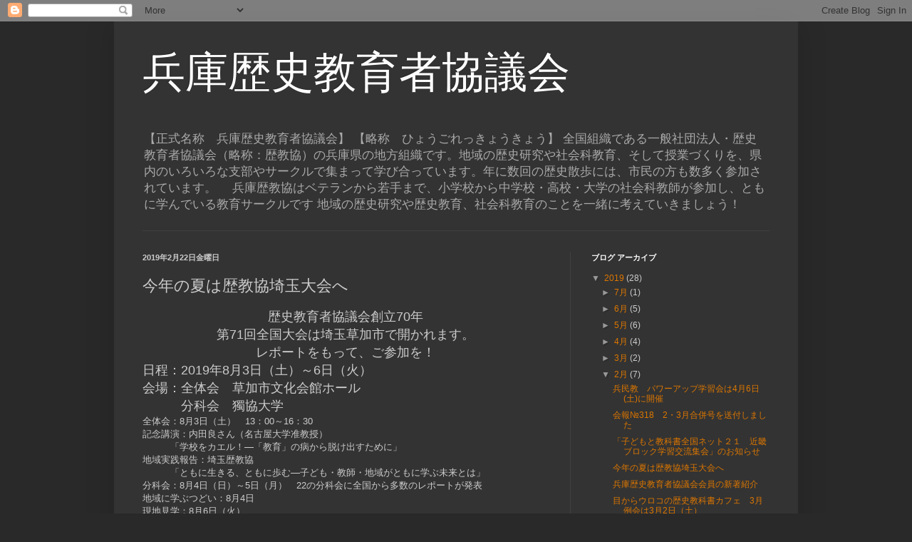

--- FILE ---
content_type: text/html; charset=UTF-8
request_url: https://hyogo-rekkyoukyou.blogspot.com/2019/02/blog-post_22.html
body_size: 10853
content:
<!DOCTYPE html>
<html class='v2' dir='ltr' lang='ja'>
<head>
<link href='https://www.blogger.com/static/v1/widgets/335934321-css_bundle_v2.css' rel='stylesheet' type='text/css'/>
<meta content='width=1100' name='viewport'/>
<meta content='text/html; charset=UTF-8' http-equiv='Content-Type'/>
<meta content='blogger' name='generator'/>
<link href='https://hyogo-rekkyoukyou.blogspot.com/favicon.ico' rel='icon' type='image/x-icon'/>
<link href='http://hyogo-rekkyoukyou.blogspot.com/2019/02/blog-post_22.html' rel='canonical'/>
<link rel="alternate" type="application/atom+xml" title="兵庫歴史教育者協議会 - Atom" href="https://hyogo-rekkyoukyou.blogspot.com/feeds/posts/default" />
<link rel="alternate" type="application/rss+xml" title="兵庫歴史教育者協議会 - RSS" href="https://hyogo-rekkyoukyou.blogspot.com/feeds/posts/default?alt=rss" />
<link rel="service.post" type="application/atom+xml" title="兵庫歴史教育者協議会 - Atom" href="https://www.blogger.com/feeds/119163336288674833/posts/default" />

<link rel="alternate" type="application/atom+xml" title="兵庫歴史教育者協議会 - Atom" href="https://hyogo-rekkyoukyou.blogspot.com/feeds/2186482439838487118/comments/default" />
<!--Can't find substitution for tag [blog.ieCssRetrofitLinks]-->
<link href='https://blogger.googleusercontent.com/img/b/R29vZ2xl/AVvXsEjpR9GMChvRpBWswZrqOBqLPp9VFWrQl0hkumvI2TKPQsADk37YRU7GrovJ0XIWvVo5agU2EJizgQqoQSUIveSdNwmCsQ3pkpIQBRiNIgopUWqGXgESD2eWOB4XFDec7CDX0v9hxS4/s640/2019+%25E5%259F%25BC%25E7%258E%2589%25E5%25A4%25A7%25E4%25BC%259A%25EF%25BC%2591%25E6%25AC%25A1%25E3%2583%2593%25E3%2583%25A9+2.jpg' rel='image_src'/>
<meta content='http://hyogo-rekkyoukyou.blogspot.com/2019/02/blog-post_22.html' property='og:url'/>
<meta content='今年の夏は歴教協埼玉大会へ' property='og:title'/>
<meta content=' 歴史教育者協議会創立70年   第71回全国大会は埼玉草加市で開かれます。   レポートをもって、ご参加を！   日程：2019年8月3日（土）～6日（火）   会場：全体会　草加市文化会館ホール   　　　分科会　獨協大学   全体会：8月3日（土）　13：00～16：30 ...' property='og:description'/>
<meta content='https://blogger.googleusercontent.com/img/b/R29vZ2xl/AVvXsEjpR9GMChvRpBWswZrqOBqLPp9VFWrQl0hkumvI2TKPQsADk37YRU7GrovJ0XIWvVo5agU2EJizgQqoQSUIveSdNwmCsQ3pkpIQBRiNIgopUWqGXgESD2eWOB4XFDec7CDX0v9hxS4/w1200-h630-p-k-no-nu/2019+%25E5%259F%25BC%25E7%258E%2589%25E5%25A4%25A7%25E4%25BC%259A%25EF%25BC%2591%25E6%25AC%25A1%25E3%2583%2593%25E3%2583%25A9+2.jpg' property='og:image'/>
<title>兵庫歴史教育者協議会: 今年の夏は歴教協埼玉大会へ</title>
<style id='page-skin-1' type='text/css'><!--
/*
-----------------------------------------------
Blogger Template Style
Name:     Simple
Designer: Blogger
URL:      www.blogger.com
----------------------------------------------- */
/* Content
----------------------------------------------- */
body {
font: normal normal 12px Arial, Tahoma, Helvetica, FreeSans, sans-serif;
color: #cccccc;
background: #292929 none repeat scroll top left;
padding: 0 40px 40px 40px;
}
html body .region-inner {
min-width: 0;
max-width: 100%;
width: auto;
}
h2 {
font-size: 22px;
}
a:link {
text-decoration:none;
color: #dd7700;
}
a:visited {
text-decoration:none;
color: #cc6600;
}
a:hover {
text-decoration:underline;
color: #cc6600;
}
.body-fauxcolumn-outer .fauxcolumn-inner {
background: transparent none repeat scroll top left;
_background-image: none;
}
.body-fauxcolumn-outer .cap-top {
position: absolute;
z-index: 1;
height: 400px;
width: 100%;
}
.body-fauxcolumn-outer .cap-top .cap-left {
width: 100%;
background: transparent none repeat-x scroll top left;
_background-image: none;
}
.content-outer {
-moz-box-shadow: 0 0 40px rgba(0, 0, 0, .15);
-webkit-box-shadow: 0 0 5px rgba(0, 0, 0, .15);
-goog-ms-box-shadow: 0 0 10px #333333;
box-shadow: 0 0 40px rgba(0, 0, 0, .15);
margin-bottom: 1px;
}
.content-inner {
padding: 10px 10px;
}
.content-inner {
background-color: #333333;
}
/* Header
----------------------------------------------- */
.header-outer {
background: transparent none repeat-x scroll 0 -400px;
_background-image: none;
}
.Header h1 {
font: normal normal 60px Arial, Tahoma, Helvetica, FreeSans, sans-serif;
color: #ffffff;
text-shadow: -1px -1px 1px rgba(0, 0, 0, .2);
}
.Header h1 a {
color: #ffffff;
}
.Header .description {
font-size: 140%;
color: #aaaaaa;
}
.header-inner .Header .titlewrapper {
padding: 22px 30px;
}
.header-inner .Header .descriptionwrapper {
padding: 0 30px;
}
/* Tabs
----------------------------------------------- */
.tabs-inner .section:first-child {
border-top: 1px solid #404040;
}
.tabs-inner .section:first-child ul {
margin-top: -1px;
border-top: 1px solid #404040;
border-left: 0 solid #404040;
border-right: 0 solid #404040;
}
.tabs-inner .widget ul {
background: #222222 none repeat-x scroll 0 -800px;
_background-image: none;
border-bottom: 1px solid #404040;
margin-top: 0;
margin-left: -30px;
margin-right: -30px;
}
.tabs-inner .widget li a {
display: inline-block;
padding: .6em 1em;
font: normal normal 14px Arial, Tahoma, Helvetica, FreeSans, sans-serif;
color: #999999;
border-left: 1px solid #333333;
border-right: 0 solid #404040;
}
.tabs-inner .widget li:first-child a {
border-left: none;
}
.tabs-inner .widget li.selected a, .tabs-inner .widget li a:hover {
color: #ffffff;
background-color: #000000;
text-decoration: none;
}
/* Columns
----------------------------------------------- */
.main-outer {
border-top: 0 solid #404040;
}
.fauxcolumn-left-outer .fauxcolumn-inner {
border-right: 1px solid #404040;
}
.fauxcolumn-right-outer .fauxcolumn-inner {
border-left: 1px solid #404040;
}
/* Headings
----------------------------------------------- */
div.widget > h2,
div.widget h2.title {
margin: 0 0 1em 0;
font: normal bold 11px Arial, Tahoma, Helvetica, FreeSans, sans-serif;
color: #ffffff;
}
/* Widgets
----------------------------------------------- */
.widget .zippy {
color: #999999;
text-shadow: 2px 2px 1px rgba(0, 0, 0, .1);
}
.widget .popular-posts ul {
list-style: none;
}
/* Posts
----------------------------------------------- */
h2.date-header {
font: normal bold 11px Arial, Tahoma, Helvetica, FreeSans, sans-serif;
}
.date-header span {
background-color: transparent;
color: #cccccc;
padding: inherit;
letter-spacing: inherit;
margin: inherit;
}
.main-inner {
padding-top: 30px;
padding-bottom: 30px;
}
.main-inner .column-center-inner {
padding: 0 15px;
}
.main-inner .column-center-inner .section {
margin: 0 15px;
}
.post {
margin: 0 0 25px 0;
}
h3.post-title, .comments h4 {
font: normal normal 22px Arial, Tahoma, Helvetica, FreeSans, sans-serif;
margin: .75em 0 0;
}
.post-body {
font-size: 110%;
line-height: 1.4;
position: relative;
}
.post-body img, .post-body .tr-caption-container, .Profile img, .Image img,
.BlogList .item-thumbnail img {
padding: 0;
background: #111111;
border: 1px solid #111111;
-moz-box-shadow: 1px 1px 5px rgba(0, 0, 0, .1);
-webkit-box-shadow: 1px 1px 5px rgba(0, 0, 0, .1);
box-shadow: 1px 1px 5px rgba(0, 0, 0, .1);
}
.post-body img, .post-body .tr-caption-container {
padding: 1px;
}
.post-body .tr-caption-container {
color: #cccccc;
}
.post-body .tr-caption-container img {
padding: 0;
background: transparent;
border: none;
-moz-box-shadow: 0 0 0 rgba(0, 0, 0, .1);
-webkit-box-shadow: 0 0 0 rgba(0, 0, 0, .1);
box-shadow: 0 0 0 rgba(0, 0, 0, .1);
}
.post-header {
margin: 0 0 1.5em;
line-height: 1.6;
font-size: 90%;
}
.post-footer {
margin: 20px -2px 0;
padding: 5px 10px;
color: #888888;
background-color: #303030;
border-bottom: 1px solid #444444;
line-height: 1.6;
font-size: 90%;
}
#comments .comment-author {
padding-top: 1.5em;
border-top: 1px solid #404040;
background-position: 0 1.5em;
}
#comments .comment-author:first-child {
padding-top: 0;
border-top: none;
}
.avatar-image-container {
margin: .2em 0 0;
}
#comments .avatar-image-container img {
border: 1px solid #111111;
}
/* Comments
----------------------------------------------- */
.comments .comments-content .icon.blog-author {
background-repeat: no-repeat;
background-image: url([data-uri]);
}
.comments .comments-content .loadmore a {
border-top: 1px solid #999999;
border-bottom: 1px solid #999999;
}
.comments .comment-thread.inline-thread {
background-color: #303030;
}
.comments .continue {
border-top: 2px solid #999999;
}
/* Accents
---------------------------------------------- */
.section-columns td.columns-cell {
border-left: 1px solid #404040;
}
.blog-pager {
background: transparent none no-repeat scroll top center;
}
.blog-pager-older-link, .home-link,
.blog-pager-newer-link {
background-color: #333333;
padding: 5px;
}
.footer-outer {
border-top: 0 dashed #bbbbbb;
}
/* Mobile
----------------------------------------------- */
body.mobile  {
background-size: auto;
}
.mobile .body-fauxcolumn-outer {
background: transparent none repeat scroll top left;
}
.mobile .body-fauxcolumn-outer .cap-top {
background-size: 100% auto;
}
.mobile .content-outer {
-webkit-box-shadow: 0 0 3px rgba(0, 0, 0, .15);
box-shadow: 0 0 3px rgba(0, 0, 0, .15);
}
.mobile .tabs-inner .widget ul {
margin-left: 0;
margin-right: 0;
}
.mobile .post {
margin: 0;
}
.mobile .main-inner .column-center-inner .section {
margin: 0;
}
.mobile .date-header span {
padding: 0.1em 10px;
margin: 0 -10px;
}
.mobile h3.post-title {
margin: 0;
}
.mobile .blog-pager {
background: transparent none no-repeat scroll top center;
}
.mobile .footer-outer {
border-top: none;
}
.mobile .main-inner, .mobile .footer-inner {
background-color: #333333;
}
.mobile-index-contents {
color: #cccccc;
}
.mobile-link-button {
background-color: #dd7700;
}
.mobile-link-button a:link, .mobile-link-button a:visited {
color: #ffffff;
}
.mobile .tabs-inner .section:first-child {
border-top: none;
}
.mobile .tabs-inner .PageList .widget-content {
background-color: #000000;
color: #ffffff;
border-top: 1px solid #404040;
border-bottom: 1px solid #404040;
}
.mobile .tabs-inner .PageList .widget-content .pagelist-arrow {
border-left: 1px solid #404040;
}

--></style>
<style id='template-skin-1' type='text/css'><!--
body {
min-width: 960px;
}
.content-outer, .content-fauxcolumn-outer, .region-inner {
min-width: 960px;
max-width: 960px;
_width: 960px;
}
.main-inner .columns {
padding-left: 0;
padding-right: 310px;
}
.main-inner .fauxcolumn-center-outer {
left: 0;
right: 310px;
/* IE6 does not respect left and right together */
_width: expression(this.parentNode.offsetWidth -
parseInt("0") -
parseInt("310px") + 'px');
}
.main-inner .fauxcolumn-left-outer {
width: 0;
}
.main-inner .fauxcolumn-right-outer {
width: 310px;
}
.main-inner .column-left-outer {
width: 0;
right: 100%;
margin-left: -0;
}
.main-inner .column-right-outer {
width: 310px;
margin-right: -310px;
}
#layout {
min-width: 0;
}
#layout .content-outer {
min-width: 0;
width: 800px;
}
#layout .region-inner {
min-width: 0;
width: auto;
}
body#layout div.add_widget {
padding: 8px;
}
body#layout div.add_widget a {
margin-left: 32px;
}
--></style>
<link href='https://www.blogger.com/dyn-css/authorization.css?targetBlogID=119163336288674833&amp;zx=b04eee03-3b67-4abb-a9af-963545db2ad5' media='none' onload='if(media!=&#39;all&#39;)media=&#39;all&#39;' rel='stylesheet'/><noscript><link href='https://www.blogger.com/dyn-css/authorization.css?targetBlogID=119163336288674833&amp;zx=b04eee03-3b67-4abb-a9af-963545db2ad5' rel='stylesheet'/></noscript>
<meta name='google-adsense-platform-account' content='ca-host-pub-1556223355139109'/>
<meta name='google-adsense-platform-domain' content='blogspot.com'/>

</head>
<body class='loading variant-dark'>
<div class='navbar section' id='navbar' name='Navbar'><div class='widget Navbar' data-version='1' id='Navbar1'><script type="text/javascript">
    function setAttributeOnload(object, attribute, val) {
      if(window.addEventListener) {
        window.addEventListener('load',
          function(){ object[attribute] = val; }, false);
      } else {
        window.attachEvent('onload', function(){ object[attribute] = val; });
      }
    }
  </script>
<div id="navbar-iframe-container"></div>
<script type="text/javascript" src="https://apis.google.com/js/platform.js"></script>
<script type="text/javascript">
      gapi.load("gapi.iframes:gapi.iframes.style.bubble", function() {
        if (gapi.iframes && gapi.iframes.getContext) {
          gapi.iframes.getContext().openChild({
              url: 'https://www.blogger.com/navbar/119163336288674833?po\x3d2186482439838487118\x26origin\x3dhttps://hyogo-rekkyoukyou.blogspot.com',
              where: document.getElementById("navbar-iframe-container"),
              id: "navbar-iframe"
          });
        }
      });
    </script><script type="text/javascript">
(function() {
var script = document.createElement('script');
script.type = 'text/javascript';
script.src = '//pagead2.googlesyndication.com/pagead/js/google_top_exp.js';
var head = document.getElementsByTagName('head')[0];
if (head) {
head.appendChild(script);
}})();
</script>
</div></div>
<div class='body-fauxcolumns'>
<div class='fauxcolumn-outer body-fauxcolumn-outer'>
<div class='cap-top'>
<div class='cap-left'></div>
<div class='cap-right'></div>
</div>
<div class='fauxborder-left'>
<div class='fauxborder-right'></div>
<div class='fauxcolumn-inner'>
</div>
</div>
<div class='cap-bottom'>
<div class='cap-left'></div>
<div class='cap-right'></div>
</div>
</div>
</div>
<div class='content'>
<div class='content-fauxcolumns'>
<div class='fauxcolumn-outer content-fauxcolumn-outer'>
<div class='cap-top'>
<div class='cap-left'></div>
<div class='cap-right'></div>
</div>
<div class='fauxborder-left'>
<div class='fauxborder-right'></div>
<div class='fauxcolumn-inner'>
</div>
</div>
<div class='cap-bottom'>
<div class='cap-left'></div>
<div class='cap-right'></div>
</div>
</div>
</div>
<div class='content-outer'>
<div class='content-cap-top cap-top'>
<div class='cap-left'></div>
<div class='cap-right'></div>
</div>
<div class='fauxborder-left content-fauxborder-left'>
<div class='fauxborder-right content-fauxborder-right'></div>
<div class='content-inner'>
<header>
<div class='header-outer'>
<div class='header-cap-top cap-top'>
<div class='cap-left'></div>
<div class='cap-right'></div>
</div>
<div class='fauxborder-left header-fauxborder-left'>
<div class='fauxborder-right header-fauxborder-right'></div>
<div class='region-inner header-inner'>
<div class='header section' id='header' name='ヘッダー'><div class='widget Header' data-version='1' id='Header1'>
<div id='header-inner'>
<div class='titlewrapper'>
<h1 class='title'>
<a href='https://hyogo-rekkyoukyou.blogspot.com/'>
兵庫歴史教育者協議会
</a>
</h1>
</div>
<div class='descriptionwrapper'>
<p class='description'><span>&#12304;正式名称&#12288;兵庫歴史教育者協議会&#12305;
&#12304;略称&#12288;ひょうごれっきょうきょう&#12305;
全国組織である一般社団法人&#12539;歴史教育者協議会&#65288;略称&#65306;歴教協&#65289;の兵庫県の地方組織です&#12290;地域の歴史研究や社会科教育&#12289;そして授業づくりを&#12289;県内のいろいろな支部やサークルで集まって学び合っています&#12290;年に数回の歴史散歩には&#12289;市民の方も数多く参加されています&#12290;
&#12288;兵庫歴教協はベテランから若手まで&#12289;小学校から中学校&#12539;高校&#12539;大学の社会科教師が参加し&#12289;ともに学んでいる教育サークルです
地域の歴史研究や歴史教育&#12289;社会科教育のことを一緒に考えていきましょう&#65281;</span></p>
</div>
</div>
</div></div>
</div>
</div>
<div class='header-cap-bottom cap-bottom'>
<div class='cap-left'></div>
<div class='cap-right'></div>
</div>
</div>
</header>
<div class='tabs-outer'>
<div class='tabs-cap-top cap-top'>
<div class='cap-left'></div>
<div class='cap-right'></div>
</div>
<div class='fauxborder-left tabs-fauxborder-left'>
<div class='fauxborder-right tabs-fauxborder-right'></div>
<div class='region-inner tabs-inner'>
<div class='tabs no-items section' id='crosscol' name='Cross-Column'></div>
<div class='tabs no-items section' id='crosscol-overflow' name='Cross-Column 2'></div>
</div>
</div>
<div class='tabs-cap-bottom cap-bottom'>
<div class='cap-left'></div>
<div class='cap-right'></div>
</div>
</div>
<div class='main-outer'>
<div class='main-cap-top cap-top'>
<div class='cap-left'></div>
<div class='cap-right'></div>
</div>
<div class='fauxborder-left main-fauxborder-left'>
<div class='fauxborder-right main-fauxborder-right'></div>
<div class='region-inner main-inner'>
<div class='columns fauxcolumns'>
<div class='fauxcolumn-outer fauxcolumn-center-outer'>
<div class='cap-top'>
<div class='cap-left'></div>
<div class='cap-right'></div>
</div>
<div class='fauxborder-left'>
<div class='fauxborder-right'></div>
<div class='fauxcolumn-inner'>
</div>
</div>
<div class='cap-bottom'>
<div class='cap-left'></div>
<div class='cap-right'></div>
</div>
</div>
<div class='fauxcolumn-outer fauxcolumn-left-outer'>
<div class='cap-top'>
<div class='cap-left'></div>
<div class='cap-right'></div>
</div>
<div class='fauxborder-left'>
<div class='fauxborder-right'></div>
<div class='fauxcolumn-inner'>
</div>
</div>
<div class='cap-bottom'>
<div class='cap-left'></div>
<div class='cap-right'></div>
</div>
</div>
<div class='fauxcolumn-outer fauxcolumn-right-outer'>
<div class='cap-top'>
<div class='cap-left'></div>
<div class='cap-right'></div>
</div>
<div class='fauxborder-left'>
<div class='fauxborder-right'></div>
<div class='fauxcolumn-inner'>
</div>
</div>
<div class='cap-bottom'>
<div class='cap-left'></div>
<div class='cap-right'></div>
</div>
</div>
<!-- corrects IE6 width calculation -->
<div class='columns-inner'>
<div class='column-center-outer'>
<div class='column-center-inner'>
<div class='main section' id='main' name='メイン'><div class='widget Blog' data-version='1' id='Blog1'>
<div class='blog-posts hfeed'>

          <div class="date-outer">
        
<h2 class='date-header'><span>2019年2月22日金曜日</span></h2>

          <div class="date-posts">
        
<div class='post-outer'>
<div class='post hentry uncustomized-post-template' itemprop='blogPost' itemscope='itemscope' itemtype='http://schema.org/BlogPosting'>
<meta content='https://blogger.googleusercontent.com/img/b/R29vZ2xl/AVvXsEjpR9GMChvRpBWswZrqOBqLPp9VFWrQl0hkumvI2TKPQsADk37YRU7GrovJ0XIWvVo5agU2EJizgQqoQSUIveSdNwmCsQ3pkpIQBRiNIgopUWqGXgESD2eWOB4XFDec7CDX0v9hxS4/s640/2019+%25E5%259F%25BC%25E7%258E%2589%25E5%25A4%25A7%25E4%25BC%259A%25EF%25BC%2591%25E6%25AC%25A1%25E3%2583%2593%25E3%2583%25A9+2.jpg' itemprop='image_url'/>
<meta content='119163336288674833' itemprop='blogId'/>
<meta content='2186482439838487118' itemprop='postId'/>
<a name='2186482439838487118'></a>
<h3 class='post-title entry-title' itemprop='name'>
今年の夏は歴教協埼玉大会へ
</h3>
<div class='post-header'>
<div class='post-header-line-1'></div>
</div>
<div class='post-body entry-content' id='post-body-2186482439838487118' itemprop='description articleBody'>
<div style="text-align: center;">
<span style="font-size: large;">歴史教育者協議会創立70年</span></div>
<div style="text-align: center;">
<span style="font-size: large;">第71回全国大会は埼玉草加市で開かれます&#12290;</span></div>
<div style="text-align: center;">
<span style="font-size: large;">レポートをもって&#12289;ご参加を&#65281;</span></div>
<div style="text-align: left;">
<span style="font-size: large;">日程&#65306;2019年8月3日&#65288;土&#65289;&#65374;6日&#65288;火&#65289;</span></div>
<div style="text-align: left;">
<span style="font-size: large;">会場&#65306;全体会&#12288;草加市文化会館ホール</span></div>
<div style="text-align: left;">
<span style="font-size: large;">&#12288;&#12288;&#12288;分科会&#12288;獨協大学</span></div>
<div style="text-align: left;">
全体会&#65306;8月3日&#65288;土&#65289;&#12288;13&#65306;00&#65374;16&#65306;30</div>
<div style="text-align: left;">
記念講演&#65306;内田良さん&#65288;名古屋大学准教授&#65289;</div>
<div style="text-align: left;">
&#12288;&#12288;&#12288;&#12300;学校をカエル&#65281;&#8213;&#12300;教育&#12301;の病から脱け出すために&#12301;</div>
<div style="text-align: left;">
地域実践報告&#65306;埼玉歴教協</div>
<div style="text-align: left;">
&#12288;&#12288;&#12288;&#12300;ともに生きる&#12289;ともに歩む&#8213;子ども&#12539;教師&#12539;地域がともに学ぶ未来とは&#12301;</div>
<div style="text-align: left;">
分科会&#65306;8月4日&#65288;日&#65289;&#65374;5日&#65288;月&#65289;&#12288;22の分科会に全国から多数のレポートが発表</div>
<div style="text-align: left;">
地域に学ぶつどい&#65306;8月4日</div>
<div style="text-align: left;">
現地見学&#65306;8月6日&#65288;火&#65289;</div>
<div class="separator" style="clear: both; text-align: center;">
</div>
<div class="separator" style="clear: both; text-align: center;">
</div>
<br />
<div class="separator" style="clear: both; text-align: center;">
<a href="https://blogger.googleusercontent.com/img/b/R29vZ2xl/AVvXsEjpR9GMChvRpBWswZrqOBqLPp9VFWrQl0hkumvI2TKPQsADk37YRU7GrovJ0XIWvVo5agU2EJizgQqoQSUIveSdNwmCsQ3pkpIQBRiNIgopUWqGXgESD2eWOB4XFDec7CDX0v9hxS4/s1600/2019+%25E5%259F%25BC%25E7%258E%2589%25E5%25A4%25A7%25E4%25BC%259A%25EF%25BC%2591%25E6%25AC%25A1%25E3%2583%2593%25E3%2583%25A9+2.jpg" imageanchor="1" style="margin-left: 1em; margin-right: 1em;"><img border="0" data-original-height="1600" data-original-width="1129" height="640" src="https://blogger.googleusercontent.com/img/b/R29vZ2xl/AVvXsEjpR9GMChvRpBWswZrqOBqLPp9VFWrQl0hkumvI2TKPQsADk37YRU7GrovJ0XIWvVo5agU2EJizgQqoQSUIveSdNwmCsQ3pkpIQBRiNIgopUWqGXgESD2eWOB4XFDec7CDX0v9hxS4/s640/2019+%25E5%259F%25BC%25E7%258E%2589%25E5%25A4%25A7%25E4%25BC%259A%25EF%25BC%2591%25E6%25AC%25A1%25E3%2583%2593%25E3%2583%25A9+2.jpg" width="451" /></a></div>
<div class="separator" style="clear: both; text-align: center;">
<br /></div>
<div class="separator" style="clear: both; text-align: center;">
レポート報告を希望される方は</div>
<div class="separator" style="clear: both; text-align: center;">
h_rekkyo2009@yahoo.co.jp</div>
<div class="separator" style="clear: both; text-align: center;">
にご連絡を&#65281;</div>
<div style="text-align: left;">
<br /></div>
<div style='clear: both;'></div>
</div>
<div class='post-footer'>
<div class='post-footer-line post-footer-line-1'>
<span class='post-author vcard'>
投稿者
<span class='fn' itemprop='author' itemscope='itemscope' itemtype='http://schema.org/Person'>
<meta content='https://www.blogger.com/profile/01625153815544789933' itemprop='url'/>
<a class='g-profile' href='https://www.blogger.com/profile/01625153815544789933' rel='author' title='author profile'>
<span itemprop='name'>兵庫歴史教育協議会</span>
</a>
</span>
</span>
<span class='post-timestamp'>
時刻:
<meta content='http://hyogo-rekkyoukyou.blogspot.com/2019/02/blog-post_22.html' itemprop='url'/>
<a class='timestamp-link' href='https://hyogo-rekkyoukyou.blogspot.com/2019/02/blog-post_22.html' rel='bookmark' title='permanent link'><abbr class='published' itemprop='datePublished' title='2019-02-22T16:41:00+09:00'>16:41</abbr></a>
</span>
<span class='post-comment-link'>
</span>
<span class='post-icons'>
<span class='item-control blog-admin pid-580474115'>
<a href='https://www.blogger.com/post-edit.g?blogID=119163336288674833&postID=2186482439838487118&from=pencil' title='投稿を編集'>
<img alt='' class='icon-action' height='18' src='https://resources.blogblog.com/img/icon18_edit_allbkg.gif' width='18'/>
</a>
</span>
</span>
<div class='post-share-buttons goog-inline-block'>
<a class='goog-inline-block share-button sb-email' href='https://www.blogger.com/share-post.g?blogID=119163336288674833&postID=2186482439838487118&target=email' target='_blank' title='メールで送信'><span class='share-button-link-text'>メールで送信</span></a><a class='goog-inline-block share-button sb-blog' href='https://www.blogger.com/share-post.g?blogID=119163336288674833&postID=2186482439838487118&target=blog' onclick='window.open(this.href, "_blank", "height=270,width=475"); return false;' target='_blank' title='BlogThis!'><span class='share-button-link-text'>BlogThis!</span></a><a class='goog-inline-block share-button sb-twitter' href='https://www.blogger.com/share-post.g?blogID=119163336288674833&postID=2186482439838487118&target=twitter' target='_blank' title='X で共有'><span class='share-button-link-text'>X で共有</span></a><a class='goog-inline-block share-button sb-facebook' href='https://www.blogger.com/share-post.g?blogID=119163336288674833&postID=2186482439838487118&target=facebook' onclick='window.open(this.href, "_blank", "height=430,width=640"); return false;' target='_blank' title='Facebook で共有する'><span class='share-button-link-text'>Facebook で共有する</span></a><a class='goog-inline-block share-button sb-pinterest' href='https://www.blogger.com/share-post.g?blogID=119163336288674833&postID=2186482439838487118&target=pinterest' target='_blank' title='Pinterest に共有'><span class='share-button-link-text'>Pinterest に共有</span></a>
</div>
</div>
<div class='post-footer-line post-footer-line-2'>
<span class='post-labels'>
</span>
</div>
<div class='post-footer-line post-footer-line-3'>
<span class='post-location'>
</span>
</div>
</div>
</div>
<div class='comments' id='comments'>
<a name='comments'></a>
<h4>0 件のコメント:</h4>
<div id='Blog1_comments-block-wrapper'>
<dl class='avatar-comment-indent' id='comments-block'>
</dl>
</div>
<p class='comment-footer'>
<div class='comment-form'>
<a name='comment-form'></a>
<h4 id='comment-post-message'>コメントを投稿</h4>
<p>
</p>
<a href='https://www.blogger.com/comment/frame/119163336288674833?po=2186482439838487118&hl=ja&saa=85391&origin=https://hyogo-rekkyoukyou.blogspot.com' id='comment-editor-src'></a>
<iframe allowtransparency='true' class='blogger-iframe-colorize blogger-comment-from-post' frameborder='0' height='410px' id='comment-editor' name='comment-editor' src='' width='100%'></iframe>
<script src='https://www.blogger.com/static/v1/jsbin/2830521187-comment_from_post_iframe.js' type='text/javascript'></script>
<script type='text/javascript'>
      BLOG_CMT_createIframe('https://www.blogger.com/rpc_relay.html');
    </script>
</div>
</p>
</div>
</div>

        </div></div>
      
</div>
<div class='blog-pager' id='blog-pager'>
<span id='blog-pager-newer-link'>
<a class='blog-pager-newer-link' href='https://hyogo-rekkyoukyou.blogspot.com/2019/02/blog-post_24.html' id='Blog1_blog-pager-newer-link' title='次の投稿'>次の投稿</a>
</span>
<span id='blog-pager-older-link'>
<a class='blog-pager-older-link' href='https://hyogo-rekkyoukyou.blogspot.com/2019/02/blog-post.html' id='Blog1_blog-pager-older-link' title='前の投稿'>前の投稿</a>
</span>
<a class='home-link' href='https://hyogo-rekkyoukyou.blogspot.com/'>ホーム</a>
</div>
<div class='clear'></div>
<div class='post-feeds'>
<div class='feed-links'>
登録:
<a class='feed-link' href='https://hyogo-rekkyoukyou.blogspot.com/feeds/2186482439838487118/comments/default' target='_blank' type='application/atom+xml'>コメントの投稿 (Atom)</a>
</div>
</div>
</div></div>
</div>
</div>
<div class='column-left-outer'>
<div class='column-left-inner'>
<aside>
</aside>
</div>
</div>
<div class='column-right-outer'>
<div class='column-right-inner'>
<aside>
<div class='sidebar section' id='sidebar-right-1'><div class='widget BlogArchive' data-version='1' id='BlogArchive1'>
<h2>ブログ アーカイブ</h2>
<div class='widget-content'>
<div id='ArchiveList'>
<div id='BlogArchive1_ArchiveList'>
<ul class='hierarchy'>
<li class='archivedate expanded'>
<a class='toggle' href='javascript:void(0)'>
<span class='zippy toggle-open'>

        &#9660;&#160;
      
</span>
</a>
<a class='post-count-link' href='https://hyogo-rekkyoukyou.blogspot.com/2019/'>
2019
</a>
<span class='post-count' dir='ltr'>(28)</span>
<ul class='hierarchy'>
<li class='archivedate collapsed'>
<a class='toggle' href='javascript:void(0)'>
<span class='zippy'>

        &#9658;&#160;
      
</span>
</a>
<a class='post-count-link' href='https://hyogo-rekkyoukyou.blogspot.com/2019/07/'>
7月
</a>
<span class='post-count' dir='ltr'>(1)</span>
</li>
</ul>
<ul class='hierarchy'>
<li class='archivedate collapsed'>
<a class='toggle' href='javascript:void(0)'>
<span class='zippy'>

        &#9658;&#160;
      
</span>
</a>
<a class='post-count-link' href='https://hyogo-rekkyoukyou.blogspot.com/2019/06/'>
6月
</a>
<span class='post-count' dir='ltr'>(5)</span>
</li>
</ul>
<ul class='hierarchy'>
<li class='archivedate collapsed'>
<a class='toggle' href='javascript:void(0)'>
<span class='zippy'>

        &#9658;&#160;
      
</span>
</a>
<a class='post-count-link' href='https://hyogo-rekkyoukyou.blogspot.com/2019/05/'>
5月
</a>
<span class='post-count' dir='ltr'>(6)</span>
</li>
</ul>
<ul class='hierarchy'>
<li class='archivedate collapsed'>
<a class='toggle' href='javascript:void(0)'>
<span class='zippy'>

        &#9658;&#160;
      
</span>
</a>
<a class='post-count-link' href='https://hyogo-rekkyoukyou.blogspot.com/2019/04/'>
4月
</a>
<span class='post-count' dir='ltr'>(4)</span>
</li>
</ul>
<ul class='hierarchy'>
<li class='archivedate collapsed'>
<a class='toggle' href='javascript:void(0)'>
<span class='zippy'>

        &#9658;&#160;
      
</span>
</a>
<a class='post-count-link' href='https://hyogo-rekkyoukyou.blogspot.com/2019/03/'>
3月
</a>
<span class='post-count' dir='ltr'>(2)</span>
</li>
</ul>
<ul class='hierarchy'>
<li class='archivedate expanded'>
<a class='toggle' href='javascript:void(0)'>
<span class='zippy toggle-open'>

        &#9660;&#160;
      
</span>
</a>
<a class='post-count-link' href='https://hyogo-rekkyoukyou.blogspot.com/2019/02/'>
2月
</a>
<span class='post-count' dir='ltr'>(7)</span>
<ul class='posts'>
<li><a href='https://hyogo-rekkyoukyou.blogspot.com/2019/02/46.html'>兵民教&#12288;パワーアップ学習会は4月6日(土)に開催</a></li>
<li><a href='https://hyogo-rekkyoukyou.blogspot.com/2019/02/31823.html'>会報&#8470;318&#12288;2&#12539;3月合併号を送付しました</a></li>
<li><a href='https://hyogo-rekkyoukyou.blogspot.com/2019/02/blog-post_24.html'>&#12300;子どもと教科書全国ネット２１&#12288;近畿ブロック学習交流集会&#12301;のお知らせ</a></li>
<li><a href='https://hyogo-rekkyoukyou.blogspot.com/2019/02/blog-post_22.html'>今年の夏は歴教協埼玉大会へ</a></li>
<li><a href='https://hyogo-rekkyoukyou.blogspot.com/2019/02/blog-post.html'>兵庫歴史教育者協議会会員の新著紹介</a></li>
<li><a href='https://hyogo-rekkyoukyou.blogspot.com/2019/02/332.html'>目からウロコの歴史教科書カフェ&#12288;3月例会は3月2日&#65288;土&#65289;</a></li>
<li><a href='https://hyogo-rekkyoukyou.blogspot.com/2019/02/211dvd.html'>2&#12539;11&#12300;建国記念の日&#12301;不承認兵庫県民集会がDVDになりました</a></li>
</ul>
</li>
</ul>
<ul class='hierarchy'>
<li class='archivedate collapsed'>
<a class='toggle' href='javascript:void(0)'>
<span class='zippy'>

        &#9658;&#160;
      
</span>
</a>
<a class='post-count-link' href='https://hyogo-rekkyoukyou.blogspot.com/2019/01/'>
1月
</a>
<span class='post-count' dir='ltr'>(3)</span>
</li>
</ul>
</li>
</ul>
<ul class='hierarchy'>
<li class='archivedate collapsed'>
<a class='toggle' href='javascript:void(0)'>
<span class='zippy'>

        &#9658;&#160;
      
</span>
</a>
<a class='post-count-link' href='https://hyogo-rekkyoukyou.blogspot.com/2018/'>
2018
</a>
<span class='post-count' dir='ltr'>(11)</span>
<ul class='hierarchy'>
<li class='archivedate collapsed'>
<a class='toggle' href='javascript:void(0)'>
<span class='zippy'>

        &#9658;&#160;
      
</span>
</a>
<a class='post-count-link' href='https://hyogo-rekkyoukyou.blogspot.com/2018/12/'>
12月
</a>
<span class='post-count' dir='ltr'>(3)</span>
</li>
</ul>
<ul class='hierarchy'>
<li class='archivedate collapsed'>
<a class='toggle' href='javascript:void(0)'>
<span class='zippy'>

        &#9658;&#160;
      
</span>
</a>
<a class='post-count-link' href='https://hyogo-rekkyoukyou.blogspot.com/2018/11/'>
11月
</a>
<span class='post-count' dir='ltr'>(5)</span>
</li>
</ul>
<ul class='hierarchy'>
<li class='archivedate collapsed'>
<a class='toggle' href='javascript:void(0)'>
<span class='zippy'>

        &#9658;&#160;
      
</span>
</a>
<a class='post-count-link' href='https://hyogo-rekkyoukyou.blogspot.com/2018/10/'>
10月
</a>
<span class='post-count' dir='ltr'>(3)</span>
</li>
</ul>
</li>
</ul>
<ul class='hierarchy'>
<li class='archivedate collapsed'>
<a class='toggle' href='javascript:void(0)'>
<span class='zippy'>

        &#9658;&#160;
      
</span>
</a>
<a class='post-count-link' href='https://hyogo-rekkyoukyou.blogspot.com/2014/'>
2014
</a>
<span class='post-count' dir='ltr'>(9)</span>
<ul class='hierarchy'>
<li class='archivedate collapsed'>
<a class='toggle' href='javascript:void(0)'>
<span class='zippy'>

        &#9658;&#160;
      
</span>
</a>
<a class='post-count-link' href='https://hyogo-rekkyoukyou.blogspot.com/2014/11/'>
11月
</a>
<span class='post-count' dir='ltr'>(1)</span>
</li>
</ul>
<ul class='hierarchy'>
<li class='archivedate collapsed'>
<a class='toggle' href='javascript:void(0)'>
<span class='zippy'>

        &#9658;&#160;
      
</span>
</a>
<a class='post-count-link' href='https://hyogo-rekkyoukyou.blogspot.com/2014/06/'>
6月
</a>
<span class='post-count' dir='ltr'>(4)</span>
</li>
</ul>
<ul class='hierarchy'>
<li class='archivedate collapsed'>
<a class='toggle' href='javascript:void(0)'>
<span class='zippy'>

        &#9658;&#160;
      
</span>
</a>
<a class='post-count-link' href='https://hyogo-rekkyoukyou.blogspot.com/2014/05/'>
5月
</a>
<span class='post-count' dir='ltr'>(1)</span>
</li>
</ul>
<ul class='hierarchy'>
<li class='archivedate collapsed'>
<a class='toggle' href='javascript:void(0)'>
<span class='zippy'>

        &#9658;&#160;
      
</span>
</a>
<a class='post-count-link' href='https://hyogo-rekkyoukyou.blogspot.com/2014/04/'>
4月
</a>
<span class='post-count' dir='ltr'>(3)</span>
</li>
</ul>
</li>
</ul>
<ul class='hierarchy'>
<li class='archivedate collapsed'>
<a class='toggle' href='javascript:void(0)'>
<span class='zippy'>

        &#9658;&#160;
      
</span>
</a>
<a class='post-count-link' href='https://hyogo-rekkyoukyou.blogspot.com/2013/'>
2013
</a>
<span class='post-count' dir='ltr'>(1)</span>
<ul class='hierarchy'>
<li class='archivedate collapsed'>
<a class='toggle' href='javascript:void(0)'>
<span class='zippy'>

        &#9658;&#160;
      
</span>
</a>
<a class='post-count-link' href='https://hyogo-rekkyoukyou.blogspot.com/2013/06/'>
6月
</a>
<span class='post-count' dir='ltr'>(1)</span>
</li>
</ul>
</li>
</ul>
<ul class='hierarchy'>
<li class='archivedate collapsed'>
<a class='toggle' href='javascript:void(0)'>
<span class='zippy'>

        &#9658;&#160;
      
</span>
</a>
<a class='post-count-link' href='https://hyogo-rekkyoukyou.blogspot.com/2012/'>
2012
</a>
<span class='post-count' dir='ltr'>(57)</span>
<ul class='hierarchy'>
<li class='archivedate collapsed'>
<a class='toggle' href='javascript:void(0)'>
<span class='zippy'>

        &#9658;&#160;
      
</span>
</a>
<a class='post-count-link' href='https://hyogo-rekkyoukyou.blogspot.com/2012/10/'>
10月
</a>
<span class='post-count' dir='ltr'>(4)</span>
</li>
</ul>
<ul class='hierarchy'>
<li class='archivedate collapsed'>
<a class='toggle' href='javascript:void(0)'>
<span class='zippy'>

        &#9658;&#160;
      
</span>
</a>
<a class='post-count-link' href='https://hyogo-rekkyoukyou.blogspot.com/2012/09/'>
9月
</a>
<span class='post-count' dir='ltr'>(1)</span>
</li>
</ul>
<ul class='hierarchy'>
<li class='archivedate collapsed'>
<a class='toggle' href='javascript:void(0)'>
<span class='zippy'>

        &#9658;&#160;
      
</span>
</a>
<a class='post-count-link' href='https://hyogo-rekkyoukyou.blogspot.com/2012/08/'>
8月
</a>
<span class='post-count' dir='ltr'>(1)</span>
</li>
</ul>
<ul class='hierarchy'>
<li class='archivedate collapsed'>
<a class='toggle' href='javascript:void(0)'>
<span class='zippy'>

        &#9658;&#160;
      
</span>
</a>
<a class='post-count-link' href='https://hyogo-rekkyoukyou.blogspot.com/2012/07/'>
7月
</a>
<span class='post-count' dir='ltr'>(3)</span>
</li>
</ul>
<ul class='hierarchy'>
<li class='archivedate collapsed'>
<a class='toggle' href='javascript:void(0)'>
<span class='zippy'>

        &#9658;&#160;
      
</span>
</a>
<a class='post-count-link' href='https://hyogo-rekkyoukyou.blogspot.com/2012/06/'>
6月
</a>
<span class='post-count' dir='ltr'>(4)</span>
</li>
</ul>
<ul class='hierarchy'>
<li class='archivedate collapsed'>
<a class='toggle' href='javascript:void(0)'>
<span class='zippy'>

        &#9658;&#160;
      
</span>
</a>
<a class='post-count-link' href='https://hyogo-rekkyoukyou.blogspot.com/2012/05/'>
5月
</a>
<span class='post-count' dir='ltr'>(19)</span>
</li>
</ul>
<ul class='hierarchy'>
<li class='archivedate collapsed'>
<a class='toggle' href='javascript:void(0)'>
<span class='zippy'>

        &#9658;&#160;
      
</span>
</a>
<a class='post-count-link' href='https://hyogo-rekkyoukyou.blogspot.com/2012/04/'>
4月
</a>
<span class='post-count' dir='ltr'>(8)</span>
</li>
</ul>
<ul class='hierarchy'>
<li class='archivedate collapsed'>
<a class='toggle' href='javascript:void(0)'>
<span class='zippy'>

        &#9658;&#160;
      
</span>
</a>
<a class='post-count-link' href='https://hyogo-rekkyoukyou.blogspot.com/2012/03/'>
3月
</a>
<span class='post-count' dir='ltr'>(17)</span>
</li>
</ul>
</li>
</ul>
</div>
</div>
<div class='clear'></div>
</div>
</div></div>
<table border='0' cellpadding='0' cellspacing='0' class='section-columns columns-2'>
<tbody>
<tr>
<td class='first columns-cell'>
<div class='sidebar section' id='sidebar-right-2-1'><div class='widget Profile' data-version='1' id='Profile1'>
<h2>自己紹介</h2>
<div class='widget-content'>
<dl class='profile-datablock'>
<dt class='profile-data'>
<a class='profile-name-link g-profile' href='https://www.blogger.com/profile/01625153815544789933' rel='author' style='background-image: url(//www.blogger.com/img/logo-16.png);'>
兵庫歴史教育協議会
</a>
</dt>
</dl>
<a class='profile-link' href='https://www.blogger.com/profile/01625153815544789933' rel='author'>詳細プロフィールを表示</a>
<div class='clear'></div>
</div>
</div></div>
</td>
<td class='columns-cell'>
<div class='sidebar no-items section' id='sidebar-right-2-2'></div>
</td>
</tr>
</tbody>
</table>
<div class='sidebar no-items section' id='sidebar-right-3'></div>
</aside>
</div>
</div>
</div>
<div style='clear: both'></div>
<!-- columns -->
</div>
<!-- main -->
</div>
</div>
<div class='main-cap-bottom cap-bottom'>
<div class='cap-left'></div>
<div class='cap-right'></div>
</div>
</div>
<footer>
<div class='footer-outer'>
<div class='footer-cap-top cap-top'>
<div class='cap-left'></div>
<div class='cap-right'></div>
</div>
<div class='fauxborder-left footer-fauxborder-left'>
<div class='fauxborder-right footer-fauxborder-right'></div>
<div class='region-inner footer-inner'>
<div class='foot no-items section' id='footer-1'></div>
<table border='0' cellpadding='0' cellspacing='0' class='section-columns columns-2'>
<tbody>
<tr>
<td class='first columns-cell'>
<div class='foot no-items section' id='footer-2-1'></div>
</td>
<td class='columns-cell'>
<div class='foot no-items section' id='footer-2-2'></div>
</td>
</tr>
</tbody>
</table>
<!-- outside of the include in order to lock Attribution widget -->
<div class='foot section' id='footer-3' name='フッター'><div class='widget Attribution' data-version='1' id='Attribution1'>
<div class='widget-content' style='text-align: center;'>
&#12300;シンプル&#12301;テーマ. Powered by <a href='https://www.blogger.com' target='_blank'>Blogger</a>.
</div>
<div class='clear'></div>
</div></div>
</div>
</div>
<div class='footer-cap-bottom cap-bottom'>
<div class='cap-left'></div>
<div class='cap-right'></div>
</div>
</div>
</footer>
<!-- content -->
</div>
</div>
<div class='content-cap-bottom cap-bottom'>
<div class='cap-left'></div>
<div class='cap-right'></div>
</div>
</div>
</div>
<script type='text/javascript'>
    window.setTimeout(function() {
        document.body.className = document.body.className.replace('loading', '');
      }, 10);
  </script>

<script type="text/javascript" src="https://www.blogger.com/static/v1/widgets/2028843038-widgets.js"></script>
<script type='text/javascript'>
window['__wavt'] = 'AOuZoY6_qnDFpRCVLg90cOjedWoypfceqg:1768945197522';_WidgetManager._Init('//www.blogger.com/rearrange?blogID\x3d119163336288674833','//hyogo-rekkyoukyou.blogspot.com/2019/02/blog-post_22.html','119163336288674833');
_WidgetManager._SetDataContext([{'name': 'blog', 'data': {'blogId': '119163336288674833', 'title': '\u5175\u5eab\u6b74\u53f2\u6559\u80b2\u8005\u5354\u8b70\u4f1a', 'url': 'https://hyogo-rekkyoukyou.blogspot.com/2019/02/blog-post_22.html', 'canonicalUrl': 'http://hyogo-rekkyoukyou.blogspot.com/2019/02/blog-post_22.html', 'homepageUrl': 'https://hyogo-rekkyoukyou.blogspot.com/', 'searchUrl': 'https://hyogo-rekkyoukyou.blogspot.com/search', 'canonicalHomepageUrl': 'http://hyogo-rekkyoukyou.blogspot.com/', 'blogspotFaviconUrl': 'https://hyogo-rekkyoukyou.blogspot.com/favicon.ico', 'bloggerUrl': 'https://www.blogger.com', 'hasCustomDomain': false, 'httpsEnabled': true, 'enabledCommentProfileImages': true, 'gPlusViewType': 'FILTERED_POSTMOD', 'adultContent': false, 'analyticsAccountNumber': '', 'encoding': 'UTF-8', 'locale': 'ja', 'localeUnderscoreDelimited': 'ja', 'languageDirection': 'ltr', 'isPrivate': false, 'isMobile': false, 'isMobileRequest': false, 'mobileClass': '', 'isPrivateBlog': false, 'isDynamicViewsAvailable': true, 'feedLinks': '\x3clink rel\x3d\x22alternate\x22 type\x3d\x22application/atom+xml\x22 title\x3d\x22\u5175\u5eab\u6b74\u53f2\u6559\u80b2\u8005\u5354\u8b70\u4f1a - Atom\x22 href\x3d\x22https://hyogo-rekkyoukyou.blogspot.com/feeds/posts/default\x22 /\x3e\n\x3clink rel\x3d\x22alternate\x22 type\x3d\x22application/rss+xml\x22 title\x3d\x22\u5175\u5eab\u6b74\u53f2\u6559\u80b2\u8005\u5354\u8b70\u4f1a - RSS\x22 href\x3d\x22https://hyogo-rekkyoukyou.blogspot.com/feeds/posts/default?alt\x3drss\x22 /\x3e\n\x3clink rel\x3d\x22service.post\x22 type\x3d\x22application/atom+xml\x22 title\x3d\x22\u5175\u5eab\u6b74\u53f2\u6559\u80b2\u8005\u5354\u8b70\u4f1a - Atom\x22 href\x3d\x22https://www.blogger.com/feeds/119163336288674833/posts/default\x22 /\x3e\n\n\x3clink rel\x3d\x22alternate\x22 type\x3d\x22application/atom+xml\x22 title\x3d\x22\u5175\u5eab\u6b74\u53f2\u6559\u80b2\u8005\u5354\u8b70\u4f1a - Atom\x22 href\x3d\x22https://hyogo-rekkyoukyou.blogspot.com/feeds/2186482439838487118/comments/default\x22 /\x3e\n', 'meTag': '', 'adsenseHostId': 'ca-host-pub-1556223355139109', 'adsenseHasAds': false, 'adsenseAutoAds': false, 'boqCommentIframeForm': true, 'loginRedirectParam': '', 'isGoogleEverywhereLinkTooltipEnabled': true, 'view': '', 'dynamicViewsCommentsSrc': '//www.blogblog.com/dynamicviews/4224c15c4e7c9321/js/comments.js', 'dynamicViewsScriptSrc': '//www.blogblog.com/dynamicviews/6e0d22adcfa5abea', 'plusOneApiSrc': 'https://apis.google.com/js/platform.js', 'disableGComments': true, 'interstitialAccepted': false, 'sharing': {'platforms': [{'name': '\u30ea\u30f3\u30af\u3092\u53d6\u5f97', 'key': 'link', 'shareMessage': '\u30ea\u30f3\u30af\u3092\u53d6\u5f97', 'target': ''}, {'name': 'Facebook', 'key': 'facebook', 'shareMessage': 'Facebook \u3067\u5171\u6709', 'target': 'facebook'}, {'name': 'BlogThis!', 'key': 'blogThis', 'shareMessage': 'BlogThis!', 'target': 'blog'}, {'name': '\xd7', 'key': 'twitter', 'shareMessage': '\xd7 \u3067\u5171\u6709', 'target': 'twitter'}, {'name': 'Pinterest', 'key': 'pinterest', 'shareMessage': 'Pinterest \u3067\u5171\u6709', 'target': 'pinterest'}, {'name': '\u30e1\u30fc\u30eb', 'key': 'email', 'shareMessage': '\u30e1\u30fc\u30eb', 'target': 'email'}], 'disableGooglePlus': true, 'googlePlusShareButtonWidth': 0, 'googlePlusBootstrap': '\x3cscript type\x3d\x22text/javascript\x22\x3ewindow.___gcfg \x3d {\x27lang\x27: \x27ja\x27};\x3c/script\x3e'}, 'hasCustomJumpLinkMessage': false, 'jumpLinkMessage': '\u7d9a\u304d\u3092\u8aad\u3080', 'pageType': 'item', 'postId': '2186482439838487118', 'postImageThumbnailUrl': 'https://blogger.googleusercontent.com/img/b/R29vZ2xl/AVvXsEjpR9GMChvRpBWswZrqOBqLPp9VFWrQl0hkumvI2TKPQsADk37YRU7GrovJ0XIWvVo5agU2EJizgQqoQSUIveSdNwmCsQ3pkpIQBRiNIgopUWqGXgESD2eWOB4XFDec7CDX0v9hxS4/s72-c/2019+%25E5%259F%25BC%25E7%258E%2589%25E5%25A4%25A7%25E4%25BC%259A%25EF%25BC%2591%25E6%25AC%25A1%25E3%2583%2593%25E3%2583%25A9+2.jpg', 'postImageUrl': 'https://blogger.googleusercontent.com/img/b/R29vZ2xl/AVvXsEjpR9GMChvRpBWswZrqOBqLPp9VFWrQl0hkumvI2TKPQsADk37YRU7GrovJ0XIWvVo5agU2EJizgQqoQSUIveSdNwmCsQ3pkpIQBRiNIgopUWqGXgESD2eWOB4XFDec7CDX0v9hxS4/s640/2019+%25E5%259F%25BC%25E7%258E%2589%25E5%25A4%25A7%25E4%25BC%259A%25EF%25BC%2591%25E6%25AC%25A1%25E3%2583%2593%25E3%2583%25A9+2.jpg', 'pageName': '\u4eca\u5e74\u306e\u590f\u306f\u6b74\u6559\u5354\u57fc\u7389\u5927\u4f1a\u3078', 'pageTitle': '\u5175\u5eab\u6b74\u53f2\u6559\u80b2\u8005\u5354\u8b70\u4f1a: \u4eca\u5e74\u306e\u590f\u306f\u6b74\u6559\u5354\u57fc\u7389\u5927\u4f1a\u3078'}}, {'name': 'features', 'data': {}}, {'name': 'messages', 'data': {'edit': '\u7de8\u96c6', 'linkCopiedToClipboard': '\u30ea\u30f3\u30af\u3092\u30af\u30ea\u30c3\u30d7\u30dc\u30fc\u30c9\u306b\u30b3\u30d4\u30fc\u3057\u307e\u3057\u305f\u3002', 'ok': 'OK', 'postLink': '\u6295\u7a3f\u306e\u30ea\u30f3\u30af'}}, {'name': 'template', 'data': {'name': 'Simple', 'localizedName': '\u30b7\u30f3\u30d7\u30eb', 'isResponsive': false, 'isAlternateRendering': false, 'isCustom': false, 'variant': 'dark', 'variantId': 'dark'}}, {'name': 'view', 'data': {'classic': {'name': 'classic', 'url': '?view\x3dclassic'}, 'flipcard': {'name': 'flipcard', 'url': '?view\x3dflipcard'}, 'magazine': {'name': 'magazine', 'url': '?view\x3dmagazine'}, 'mosaic': {'name': 'mosaic', 'url': '?view\x3dmosaic'}, 'sidebar': {'name': 'sidebar', 'url': '?view\x3dsidebar'}, 'snapshot': {'name': 'snapshot', 'url': '?view\x3dsnapshot'}, 'timeslide': {'name': 'timeslide', 'url': '?view\x3dtimeslide'}, 'isMobile': false, 'title': '\u4eca\u5e74\u306e\u590f\u306f\u6b74\u6559\u5354\u57fc\u7389\u5927\u4f1a\u3078', 'description': ' \u6b74\u53f2\u6559\u80b2\u8005\u5354\u8b70\u4f1a\u5275\u7acb70\u5e74   \u7b2c71\u56de\u5168\u56fd\u5927\u4f1a\u306f\u57fc\u7389\u8349\u52a0\u5e02\u3067\u958b\u304b\u308c\u307e\u3059\u3002   \u30ec\u30dd\u30fc\u30c8\u3092\u3082\u3063\u3066\u3001\u3054\u53c2\u52a0\u3092\uff01   \u65e5\u7a0b\uff1a2019\u5e748\u67083\u65e5\uff08\u571f\uff09\uff5e6\u65e5\uff08\u706b\uff09   \u4f1a\u5834\uff1a\u5168\u4f53\u4f1a\u3000\u8349\u52a0\u5e02\u6587\u5316\u4f1a\u9928\u30db\u30fc\u30eb   \u3000\u3000\u3000\u5206\u79d1\u4f1a\u3000\u7368\u5354\u5927\u5b66   \u5168\u4f53\u4f1a\uff1a8\u67083\u65e5\uff08\u571f\uff09\u300013\uff1a00\uff5e16\uff1a30 ...', 'featuredImage': 'https://blogger.googleusercontent.com/img/b/R29vZ2xl/AVvXsEjpR9GMChvRpBWswZrqOBqLPp9VFWrQl0hkumvI2TKPQsADk37YRU7GrovJ0XIWvVo5agU2EJizgQqoQSUIveSdNwmCsQ3pkpIQBRiNIgopUWqGXgESD2eWOB4XFDec7CDX0v9hxS4/s640/2019+%25E5%259F%25BC%25E7%258E%2589%25E5%25A4%25A7%25E4%25BC%259A%25EF%25BC%2591%25E6%25AC%25A1%25E3%2583%2593%25E3%2583%25A9+2.jpg', 'url': 'https://hyogo-rekkyoukyou.blogspot.com/2019/02/blog-post_22.html', 'type': 'item', 'isSingleItem': true, 'isMultipleItems': false, 'isError': false, 'isPage': false, 'isPost': true, 'isHomepage': false, 'isArchive': false, 'isLabelSearch': false, 'postId': 2186482439838487118}}]);
_WidgetManager._RegisterWidget('_NavbarView', new _WidgetInfo('Navbar1', 'navbar', document.getElementById('Navbar1'), {}, 'displayModeFull'));
_WidgetManager._RegisterWidget('_HeaderView', new _WidgetInfo('Header1', 'header', document.getElementById('Header1'), {}, 'displayModeFull'));
_WidgetManager._RegisterWidget('_BlogView', new _WidgetInfo('Blog1', 'main', document.getElementById('Blog1'), {'cmtInteractionsEnabled': false, 'lightboxEnabled': true, 'lightboxModuleUrl': 'https://www.blogger.com/static/v1/jsbin/4268964403-lbx__ja.js', 'lightboxCssUrl': 'https://www.blogger.com/static/v1/v-css/828616780-lightbox_bundle.css'}, 'displayModeFull'));
_WidgetManager._RegisterWidget('_BlogArchiveView', new _WidgetInfo('BlogArchive1', 'sidebar-right-1', document.getElementById('BlogArchive1'), {'languageDirection': 'ltr', 'loadingMessage': '\u8aad\u307f\u8fbc\u307f\u4e2d\x26hellip;'}, 'displayModeFull'));
_WidgetManager._RegisterWidget('_ProfileView', new _WidgetInfo('Profile1', 'sidebar-right-2-1', document.getElementById('Profile1'), {}, 'displayModeFull'));
_WidgetManager._RegisterWidget('_AttributionView', new _WidgetInfo('Attribution1', 'footer-3', document.getElementById('Attribution1'), {}, 'displayModeFull'));
</script>
</body>
</html>